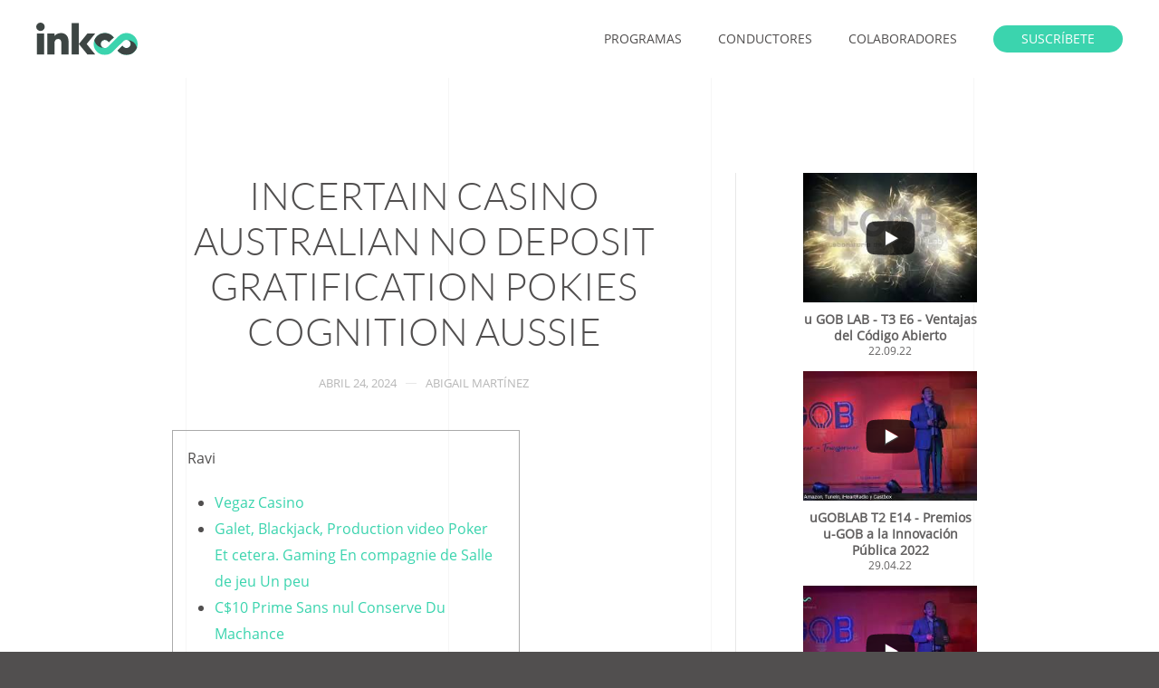

--- FILE ---
content_type: text/html; charset=UTF-8
request_url: https://www.inkoo.mx/incertain-casino-australian-no-deposit-gratification-pokies-cognition-aussie/
body_size: 74976
content:
<!DOCTYPE html>
<html lang="es-MX">
    <head>
        <meta charset="UTF-8">
        <meta http-equiv="X-UA-Compatible" content="IE=edge">
        <meta name="viewport" content="width=device-width, initial-scale=1">
        <link rel="shortcut icon" href="/wp-content/uploads/inkoo_icon_96.png">
        <link rel="apple-touch-icon" href="/wp-content/uploads/inkoo_icon_180.png">
                <title>Incertain Casino Australian No Deposit Gratification Pokies Cognition Aussie &#8211; inkoo</title>
<meta name='robots' content='max-image-preview:large' />
<link rel='dns-prefetch' href='//js.stripe.com' />
<link rel='dns-prefetch' href='//checkout.stripe.com' />
<link rel='dns-prefetch' href='//s.w.org' />
<link rel='dns-prefetch' href='//pagead2.googlesyndication.com' />
<link rel="alternate" type="application/rss+xml" title="inkoo &raquo; Feed" href="https://www.inkoo.mx/feed/" />
<link rel="alternate" type="application/rss+xml" title="inkoo &raquo; RSS de los comentarios" href="https://www.inkoo.mx/comments/feed/" />
<script type="text/javascript">
window._wpemojiSettings = {"baseUrl":"https:\/\/s.w.org\/images\/core\/emoji\/13.1.0\/72x72\/","ext":".png","svgUrl":"https:\/\/s.w.org\/images\/core\/emoji\/13.1.0\/svg\/","svgExt":".svg","source":{"concatemoji":"https:\/\/www.inkoo.mx\/wp-includes\/js\/wp-emoji-release.min.js?ver=5.9.9"}};
/*! This file is auto-generated */
!function(e,a,t){var n,r,o,i=a.createElement("canvas"),p=i.getContext&&i.getContext("2d");function s(e,t){var a=String.fromCharCode;p.clearRect(0,0,i.width,i.height),p.fillText(a.apply(this,e),0,0);e=i.toDataURL();return p.clearRect(0,0,i.width,i.height),p.fillText(a.apply(this,t),0,0),e===i.toDataURL()}function c(e){var t=a.createElement("script");t.src=e,t.defer=t.type="text/javascript",a.getElementsByTagName("head")[0].appendChild(t)}for(o=Array("flag","emoji"),t.supports={everything:!0,everythingExceptFlag:!0},r=0;r<o.length;r++)t.supports[o[r]]=function(e){if(!p||!p.fillText)return!1;switch(p.textBaseline="top",p.font="600 32px Arial",e){case"flag":return s([127987,65039,8205,9895,65039],[127987,65039,8203,9895,65039])?!1:!s([55356,56826,55356,56819],[55356,56826,8203,55356,56819])&&!s([55356,57332,56128,56423,56128,56418,56128,56421,56128,56430,56128,56423,56128,56447],[55356,57332,8203,56128,56423,8203,56128,56418,8203,56128,56421,8203,56128,56430,8203,56128,56423,8203,56128,56447]);case"emoji":return!s([10084,65039,8205,55357,56613],[10084,65039,8203,55357,56613])}return!1}(o[r]),t.supports.everything=t.supports.everything&&t.supports[o[r]],"flag"!==o[r]&&(t.supports.everythingExceptFlag=t.supports.everythingExceptFlag&&t.supports[o[r]]);t.supports.everythingExceptFlag=t.supports.everythingExceptFlag&&!t.supports.flag,t.DOMReady=!1,t.readyCallback=function(){t.DOMReady=!0},t.supports.everything||(n=function(){t.readyCallback()},a.addEventListener?(a.addEventListener("DOMContentLoaded",n,!1),e.addEventListener("load",n,!1)):(e.attachEvent("onload",n),a.attachEvent("onreadystatechange",function(){"complete"===a.readyState&&t.readyCallback()})),(n=t.source||{}).concatemoji?c(n.concatemoji):n.wpemoji&&n.twemoji&&(c(n.twemoji),c(n.wpemoji)))}(window,document,window._wpemojiSettings);
</script>
<style type="text/css">
img.wp-smiley,
img.emoji {
	display: inline !important;
	border: none !important;
	box-shadow: none !important;
	height: 1em !important;
	width: 1em !important;
	margin: 0 0.07em !important;
	vertical-align: -0.1em !important;
	background: none !important;
	padding: 0 !important;
}
</style>
	<link rel='stylesheet' id='sby_styles-css'  href='https://www.inkoo.mx/wp-content/plugins/youtube-feed-pro/css/sb-youtube.min.css?ver=1.4' type='text/css' media='all' />
<link rel='stylesheet' id='wp-block-library-css'  href='https://www.inkoo.mx/wp-includes/css/dist/block-library/style.min.css?ver=5.9.9' type='text/css' media='all' />
<style id='global-styles-inline-css' type='text/css'>
body{--wp--preset--color--black: #000000;--wp--preset--color--cyan-bluish-gray: #abb8c3;--wp--preset--color--white: #ffffff;--wp--preset--color--pale-pink: #f78da7;--wp--preset--color--vivid-red: #cf2e2e;--wp--preset--color--luminous-vivid-orange: #ff6900;--wp--preset--color--luminous-vivid-amber: #fcb900;--wp--preset--color--light-green-cyan: #7bdcb5;--wp--preset--color--vivid-green-cyan: #00d084;--wp--preset--color--pale-cyan-blue: #8ed1fc;--wp--preset--color--vivid-cyan-blue: #0693e3;--wp--preset--color--vivid-purple: #9b51e0;--wp--preset--gradient--vivid-cyan-blue-to-vivid-purple: linear-gradient(135deg,rgba(6,147,227,1) 0%,rgb(155,81,224) 100%);--wp--preset--gradient--light-green-cyan-to-vivid-green-cyan: linear-gradient(135deg,rgb(122,220,180) 0%,rgb(0,208,130) 100%);--wp--preset--gradient--luminous-vivid-amber-to-luminous-vivid-orange: linear-gradient(135deg,rgba(252,185,0,1) 0%,rgba(255,105,0,1) 100%);--wp--preset--gradient--luminous-vivid-orange-to-vivid-red: linear-gradient(135deg,rgba(255,105,0,1) 0%,rgb(207,46,46) 100%);--wp--preset--gradient--very-light-gray-to-cyan-bluish-gray: linear-gradient(135deg,rgb(238,238,238) 0%,rgb(169,184,195) 100%);--wp--preset--gradient--cool-to-warm-spectrum: linear-gradient(135deg,rgb(74,234,220) 0%,rgb(151,120,209) 20%,rgb(207,42,186) 40%,rgb(238,44,130) 60%,rgb(251,105,98) 80%,rgb(254,248,76) 100%);--wp--preset--gradient--blush-light-purple: linear-gradient(135deg,rgb(255,206,236) 0%,rgb(152,150,240) 100%);--wp--preset--gradient--blush-bordeaux: linear-gradient(135deg,rgb(254,205,165) 0%,rgb(254,45,45) 50%,rgb(107,0,62) 100%);--wp--preset--gradient--luminous-dusk: linear-gradient(135deg,rgb(255,203,112) 0%,rgb(199,81,192) 50%,rgb(65,88,208) 100%);--wp--preset--gradient--pale-ocean: linear-gradient(135deg,rgb(255,245,203) 0%,rgb(182,227,212) 50%,rgb(51,167,181) 100%);--wp--preset--gradient--electric-grass: linear-gradient(135deg,rgb(202,248,128) 0%,rgb(113,206,126) 100%);--wp--preset--gradient--midnight: linear-gradient(135deg,rgb(2,3,129) 0%,rgb(40,116,252) 100%);--wp--preset--duotone--dark-grayscale: url('#wp-duotone-dark-grayscale');--wp--preset--duotone--grayscale: url('#wp-duotone-grayscale');--wp--preset--duotone--purple-yellow: url('#wp-duotone-purple-yellow');--wp--preset--duotone--blue-red: url('#wp-duotone-blue-red');--wp--preset--duotone--midnight: url('#wp-duotone-midnight');--wp--preset--duotone--magenta-yellow: url('#wp-duotone-magenta-yellow');--wp--preset--duotone--purple-green: url('#wp-duotone-purple-green');--wp--preset--duotone--blue-orange: url('#wp-duotone-blue-orange');--wp--preset--font-size--small: 13px;--wp--preset--font-size--medium: 20px;--wp--preset--font-size--large: 36px;--wp--preset--font-size--x-large: 42px;}.has-black-color{color: var(--wp--preset--color--black) !important;}.has-cyan-bluish-gray-color{color: var(--wp--preset--color--cyan-bluish-gray) !important;}.has-white-color{color: var(--wp--preset--color--white) !important;}.has-pale-pink-color{color: var(--wp--preset--color--pale-pink) !important;}.has-vivid-red-color{color: var(--wp--preset--color--vivid-red) !important;}.has-luminous-vivid-orange-color{color: var(--wp--preset--color--luminous-vivid-orange) !important;}.has-luminous-vivid-amber-color{color: var(--wp--preset--color--luminous-vivid-amber) !important;}.has-light-green-cyan-color{color: var(--wp--preset--color--light-green-cyan) !important;}.has-vivid-green-cyan-color{color: var(--wp--preset--color--vivid-green-cyan) !important;}.has-pale-cyan-blue-color{color: var(--wp--preset--color--pale-cyan-blue) !important;}.has-vivid-cyan-blue-color{color: var(--wp--preset--color--vivid-cyan-blue) !important;}.has-vivid-purple-color{color: var(--wp--preset--color--vivid-purple) !important;}.has-black-background-color{background-color: var(--wp--preset--color--black) !important;}.has-cyan-bluish-gray-background-color{background-color: var(--wp--preset--color--cyan-bluish-gray) !important;}.has-white-background-color{background-color: var(--wp--preset--color--white) !important;}.has-pale-pink-background-color{background-color: var(--wp--preset--color--pale-pink) !important;}.has-vivid-red-background-color{background-color: var(--wp--preset--color--vivid-red) !important;}.has-luminous-vivid-orange-background-color{background-color: var(--wp--preset--color--luminous-vivid-orange) !important;}.has-luminous-vivid-amber-background-color{background-color: var(--wp--preset--color--luminous-vivid-amber) !important;}.has-light-green-cyan-background-color{background-color: var(--wp--preset--color--light-green-cyan) !important;}.has-vivid-green-cyan-background-color{background-color: var(--wp--preset--color--vivid-green-cyan) !important;}.has-pale-cyan-blue-background-color{background-color: var(--wp--preset--color--pale-cyan-blue) !important;}.has-vivid-cyan-blue-background-color{background-color: var(--wp--preset--color--vivid-cyan-blue) !important;}.has-vivid-purple-background-color{background-color: var(--wp--preset--color--vivid-purple) !important;}.has-black-border-color{border-color: var(--wp--preset--color--black) !important;}.has-cyan-bluish-gray-border-color{border-color: var(--wp--preset--color--cyan-bluish-gray) !important;}.has-white-border-color{border-color: var(--wp--preset--color--white) !important;}.has-pale-pink-border-color{border-color: var(--wp--preset--color--pale-pink) !important;}.has-vivid-red-border-color{border-color: var(--wp--preset--color--vivid-red) !important;}.has-luminous-vivid-orange-border-color{border-color: var(--wp--preset--color--luminous-vivid-orange) !important;}.has-luminous-vivid-amber-border-color{border-color: var(--wp--preset--color--luminous-vivid-amber) !important;}.has-light-green-cyan-border-color{border-color: var(--wp--preset--color--light-green-cyan) !important;}.has-vivid-green-cyan-border-color{border-color: var(--wp--preset--color--vivid-green-cyan) !important;}.has-pale-cyan-blue-border-color{border-color: var(--wp--preset--color--pale-cyan-blue) !important;}.has-vivid-cyan-blue-border-color{border-color: var(--wp--preset--color--vivid-cyan-blue) !important;}.has-vivid-purple-border-color{border-color: var(--wp--preset--color--vivid-purple) !important;}.has-vivid-cyan-blue-to-vivid-purple-gradient-background{background: var(--wp--preset--gradient--vivid-cyan-blue-to-vivid-purple) !important;}.has-light-green-cyan-to-vivid-green-cyan-gradient-background{background: var(--wp--preset--gradient--light-green-cyan-to-vivid-green-cyan) !important;}.has-luminous-vivid-amber-to-luminous-vivid-orange-gradient-background{background: var(--wp--preset--gradient--luminous-vivid-amber-to-luminous-vivid-orange) !important;}.has-luminous-vivid-orange-to-vivid-red-gradient-background{background: var(--wp--preset--gradient--luminous-vivid-orange-to-vivid-red) !important;}.has-very-light-gray-to-cyan-bluish-gray-gradient-background{background: var(--wp--preset--gradient--very-light-gray-to-cyan-bluish-gray) !important;}.has-cool-to-warm-spectrum-gradient-background{background: var(--wp--preset--gradient--cool-to-warm-spectrum) !important;}.has-blush-light-purple-gradient-background{background: var(--wp--preset--gradient--blush-light-purple) !important;}.has-blush-bordeaux-gradient-background{background: var(--wp--preset--gradient--blush-bordeaux) !important;}.has-luminous-dusk-gradient-background{background: var(--wp--preset--gradient--luminous-dusk) !important;}.has-pale-ocean-gradient-background{background: var(--wp--preset--gradient--pale-ocean) !important;}.has-electric-grass-gradient-background{background: var(--wp--preset--gradient--electric-grass) !important;}.has-midnight-gradient-background{background: var(--wp--preset--gradient--midnight) !important;}.has-small-font-size{font-size: var(--wp--preset--font-size--small) !important;}.has-medium-font-size{font-size: var(--wp--preset--font-size--medium) !important;}.has-large-font-size{font-size: var(--wp--preset--font-size--large) !important;}.has-x-large-font-size{font-size: var(--wp--preset--font-size--x-large) !important;}
</style>
<link rel='stylesheet' id='stripe-checkout-button-css'  href='https://checkout.stripe.com/v3/checkout/button.css' type='text/css' media='all' />
<link rel='stylesheet' id='simpay-public-css'  href='https://www.inkoo.mx/wp-content/plugins/wp-simple-pay-pro-3/includes/core/assets/css/simpay-public.min.css?ver=3.8.0' type='text/css' media='all' />
<link rel='stylesheet' id='simpay-jquery-ui-cupertino-css'  href='https://www.inkoo.mx/wp-content/plugins/wp-simple-pay-pro-3/includes/pro/assets/css/vendor/jquery-ui/jquery-ui-cupertino.min.css?ver=3.8.0' type='text/css' media='all' />
<link rel='stylesheet' id='simpay-public-pro-css'  href='https://www.inkoo.mx/wp-content/plugins/wp-simple-pay-pro-3/includes/pro/assets/css/simpay-public-pro.min.css?ver=3.8.0' type='text/css' media='all' />
<link rel='stylesheet' id='tmmp-css'  href='https://www.inkoo.mx/wp-content/plugins/team-members-pro/inc/css/tmm_style.min.css?ver=5.9.9' type='text/css' media='all' />
<link href="https://www.inkoo.mx/wp-content/themes/yootheme/css/theme.1.css?ver=1646115446" rel="stylesheet">
<script type='text/javascript' src='https://www.inkoo.mx/wp-includes/js/jquery/jquery.min.js?ver=3.6.0' id='jquery-core-js'></script>
<script type='text/javascript' src='https://www.inkoo.mx/wp-includes/js/jquery/jquery-migrate.min.js?ver=3.3.2' id='jquery-migrate-js'></script>
<script type='text/javascript' id='analytify-events-tracking-js-extra'>
/* <![CDATA[ */
var Analytify_Event = {"ajaxurl":"https:\/\/www.inkoo.mx\/wp-admin\/admin-ajax.php","tracking_mode":"ga","tracking_code":"UA-131795999-1","is_track_user":"1","root_domain":"inkoo.mx","affiliate_link":"","download_extension":"zip|mp3*|mpe*g|pdf|docx*|pptx*|xlsx*|rar*","anchor_tracking":""};
/* ]]> */
</script>
<script type='text/javascript' src='https://www.inkoo.mx/wp-content/plugins/wp-analytify-pro/inc/modules/events-tracking/assets/js/analytify-events-tracking.js?ver=5.9.9' id='analytify-events-tracking-js'></script>
<script type='text/javascript' src='https://www.inkoo.mx/wp-content/plugins/team-members-pro/inc/js/tmm.min.js?ver=5.9.9' id='tmmp-js'></script>
<link rel="https://api.w.org/" href="https://www.inkoo.mx/wp-json/" /><link rel="alternate" type="application/json" href="https://www.inkoo.mx/wp-json/wp/v2/posts/18968" /><link rel="EditURI" type="application/rsd+xml" title="RSD" href="https://www.inkoo.mx/xmlrpc.php?rsd" />
<link rel="wlwmanifest" type="application/wlwmanifest+xml" href="https://www.inkoo.mx/wp-includes/wlwmanifest.xml" /> 
<meta name="generator" content="WordPress 5.9.9" />
<link rel="canonical" href="https://www.inkoo.mx/incertain-casino-australian-no-deposit-gratification-pokies-cognition-aussie/" />
<link rel='shortlink' href='https://www.inkoo.mx/?p=18968' />
<link rel="alternate" type="application/json+oembed" href="https://www.inkoo.mx/wp-json/oembed/1.0/embed?url=https%3A%2F%2Fwww.inkoo.mx%2Fincertain-casino-australian-no-deposit-gratification-pokies-cognition-aussie%2F" />
<link rel="alternate" type="text/xml+oembed" href="https://www.inkoo.mx/wp-json/oembed/1.0/embed?url=https%3A%2F%2Fwww.inkoo.mx%2Fincertain-casino-australian-no-deposit-gratification-pokies-cognition-aussie%2F&#038;format=xml" />

<!-- This site is using AdRotate v5.2.1 Professional to display their advertisements - https://ajdg.solutions/products/adrotate-for-wordpress/ -->
<!-- AdRotate CSS -->
<style type="text/css" media="screen">
	.g { margin:0px; padding:0px; overflow:hidden; line-height:1; zoom:1; }
	.g img { height:auto; }
	.g-col { position:relative; float:left; }
	.g-col:first-child { margin-left: 0; }
	.g-col:last-child { margin-right: 0; }
	.g-1 { margin:0px 0px 0px 0px;width:100%; max-width:1200px; height:100%; max-height:160px; }
	.g-2 { margin:0px 0px 0px 0px;width:100%; max-width:1200px; height:100%; max-height:160px; }
	.g-3 { margin:0px 0px 0px 0px;width:100%; max-width:1200px; height:100%; max-height:160px; }
	@media only screen and (max-width: 480px) {
		.g-col, .g-dyn, .g-single { width:100%; margin-left:0; margin-right:0; }
	}
</style>
<!-- /AdRotate CSS -->

<meta name="generator" content="Site Kit by Google 1.35.0" /><meta name="viewport" content="width=device-width, initial-scale=1" /><!-- This code is added by WP Analytify (4.1.7) https://analytify.io/downloads/analytify-wordpress-plugin/ !-->
			<script>
			(function(i,s,o,g,r,a,m){i['GoogleAnalyticsObject']=r;i[r]=i[r]||function(){
				(i[r].q=i[r].q||[]).push(arguments)},i[r].l=1*new Date();a=s.createElement(o),
				m=s.getElementsByTagName(o)[0];a.async=1;a.src=g;m.parentNode.insertBefore(a,m)
			})

			(window,document,'script','//www.google-analytics.com/analytics.js','ga');
				ga('create', 'UA-131795999-1', 'auto');ga('send', 'pageview');			</script>

			<!-- This code is added by WP Analytify (4.1.7) !--><script async src="//pagead2.googlesyndication.com/pagead/js/adsbygoogle.js"></script><script>(adsbygoogle = window.adsbygoogle || []).push({"google_ad_client":"ca-pub-2555091513163632","enable_page_level_ads":true,"tag_partner":"site_kit"});</script><script src="https://www.inkoo.mx/wp-content/themes/yootheme/vendor/yootheme/theme-analytics/app/analytics.min.js?ver=2.0.8" defer></script>
<script src="https://www.inkoo.mx/wp-content/themes/yootheme/vendor/assets/uikit/dist/js/uikit.min.js?ver=2.0.8"></script>
<script src="https://www.inkoo.mx/wp-content/themes/yootheme/vendor/assets/uikit/dist/js/uikit-icons.min.js?ver=2.0.8"></script>
<script src="https://www.inkoo.mx/wp-content/themes/yootheme/js/theme.js?ver=2.0.8"></script>
<script>var $theme = {"google_analytics":"UA-131795999-1","google_analytics_anonymize":null};</script>
		<style type="text/css" id="wp-custom-css">
			/* Global */

html, body {
	background: #514f4f;
}

/* WP Simple Pay */

.simpay-payment-btn {
        padding: 0 20px;
    line-height: 36px;
      font-size: 14px;
        background-color: #f95860;
        color: #fff;
        border: 1px solid transparent;
    margin: 0;
    overflow: visible;
    font: inherit;
    text-transform: uppercase;
    display: inline-block;
    box-sizing: border-box;
    vertical-align: middle;
    text-align: center;
    text-decoration: none;
    border-radius: 500px;
    background-origin: border-box;
}

.simpay-payment-btn:hover{
      cursor:pointer; 
    background-color: #f83f49;
    color: #fff;
    border-color: transparent;
    box-shadow: 0 8px 50px -6px rgba(84,84,120,.26);
}


/* Team Members */
.tmm .tmm_member {
    border-bottom:1px solid whitesmoke;
}

.swpm-form-builder fieldset {
    border: none;
}

.swpm-section-div {
    background: transparent;
}

.swpm-text, .swpm-select {
    box-sizing: border-box;
    padding: 10px;
    height: 30px;
}

.swpm-form-builder .swpm-section-div h4 {
    margin-bottom: 20px !important;
}

li.swpm-item {
    padding: 0px !important;
}

.swpm-submit {
        padding: 0 20px;
    line-height: 36px;
      font-size: 14px;
        background-color: #f95860;
        color: #fff;
        border: 1px solid transparent;
    margin: 0;
    overflow: visible;
    font: inherit;
    text-transform: uppercase;
    display: inline-block;
    box-sizing: border-box;
    vertical-align: middle;
    text-align: center;
    text-decoration: none;
    border-radius: 500px;
    background-origin: border-box;
}

.swpm-submit:hover{
      cursor:pointer; 
    background-color: #f83f49;
    color: #fff;
    border-color: transparent;
    box-shadow: 0 8px 50px -6px rgba(84,84,120,.26);
}

.swpm-login-widget-form {
    vertical-align: top;
    width: 100%;
    padding: 50px;
    display: inline-block;
    /* margin-top: 70px; */
    /* margin-bottom: 30px; */
    height: auto;
    /* float: left; */
    /* position: relative; */
    text-align: center;
    -webkit-box-shadow: 3px 0 5px 0 rgba(0,0,0,.02);
    -moz-box-shadow: 3px 0 5px 0 rgba(0,0,0,.02);
    box-shadow: 3px 0 5px 0 rgba(0,0,0,.02);
    border-top: 5px solid #47d6bf;
    border-left: solid 1px #eee;
    border-right: solid 1px #eee;
    border-bottom: 5px solid whitesmoke;
    background: white;
    box-sizing: border-box;
}

.swpm-login-form-submit {
    padding: 0 20px;
    line-height: 36px;
    font-size: 14px;
    background-color: #f95860;
    color: #fff;
    border: 1px solid transparent;
    margin: 0;
    overflow: visible;
    font: inherit;
    text-transform: uppercase;
    display: inline-block;
    box-sizing: border-box;
    vertical-align: middle;
    text-align: center;
    text-decoration: none;
    border-radius: 500px;
    background-origin: border-box;
    cursor: pointer;
}

.swpm-login-form-submit:hover {
    cursor: pointer;
    background-color: #f83f49;
    color: #fff;
    border-color: transparent;
    box-shadow: 0 8px 50px -6px rgba(84,84,120,.26);
}

.swpm-text-field {
    box-sizing: border-box;
    padding: 10px;
    height: 30px;
}

.custom-box,
.swpm-login-widget-form,
.swpm-pw-reset-widget-form,
.swpm-form-builder-container {
    vertical-align: top;
    width: 100%;
    padding: 50px;
    display: inline-block;
    height: auto;
    text-align: left;
    -webkit-box-shadow: 3px 0 5px 0 rgba(0,0,0,.02);
    -moz-box-shadow: 3px 0 5px 0 rgba(0,0,0,.02);
    box-shadow: 3px 0 5px 0 rgba(0,0,0,.02);
    border-top: 5px solid #47d6bf;
    border-left: solid 1px #eee;
    border-right: solid 1px #eee;
    border-bottom: 5px solid whitesmoke;
    background: white;
    box-sizing: border-box;
}

.swpm-pw-reset-widget-form {
	padding: 30px 50px 50px 50px;
}

.swpm-form-builder-container {
    padding: 20px;
}

.swpm-login-widget-form {
    max-width: 360px;
    left: 50%;
    position: relative;
    margin-left: -180px;
}

.swpm-pw-reset-submit,
.swpm-login-form-submit {
    padding: 0 20px;
    line-height: 36px;
    font-size: 14px;
    background-color: #f95860;
    color: #fff;
    border: 1px solid transparent;
    margin: 0;
    overflow: visible;
    font: inherit;
    text-transform: uppercase;
    display: inline-block;
    box-sizing: border-box;
    vertical-align: middle;
    text-align: center;
    text-decoration: none;
    border-radius: 500px;
    background-origin: border-box;
    cursor: pointer;
}

.swpm-pw-reset-submit:hover,
.swpm-login-form-submit:hover {
    cursor: pointer;
    background-color: #f83f49;
    color: #fff;
    border-color: transparent;
    box-shadow: 0 8px 50px -6px rgba(84,84,120,.26);
}

.swpm-text-field {
    box-sizing: border-box;
    padding: 10px;
    height: 30px;
}

.swpm-item input {
    margin-bottom: 10px !important;
}

.swpm-item-password input {
    width: 100%;
}
.swpm-form-builder li.swpm-middle-third {
    margin-left: 5% !important;
}

#registro-1 .swpm-legend {
    display: none
}

.swpm-username-field,
.swpm-password-field {
    width: 100% !important;   
}

body#error-page {
    border: none;
    box-shadow: none;
    background: none;
}

.custom-box-register {
    vertical-align: top;
    width: 500px;
    height: 220px;
    left: 50%;
		margin-top: -160px;
    position: relative;
    margin-left: -250px;
    padding: 30px 50px 50px 50px;
    display: inline-block;
    text-align: left;
    -webkit-box-shadow: 3px 0 5px 0 rgba(0,0,0,.02);
    -moz-box-shadow: 3px 0 5px 0 rgba(0,0,0,.02);
    box-shadow: 3px 0 5px 0 rgba(0,0,0,.02);
    border-top: 5px solid #47d6bf;
    border-left: solid 1px #eee;
    border-right: solid 1px #eee;
    border-bottom: 5px solid whitesmoke;
    background: white;
    box-sizing: border-box;
}

div#swpm_message {
    margin: 0px;
    padding: 0px;
    background: white;
    border: 10px solid white;
}
		</style>
		    </head>
    <body class="post-template-default single single-post postid-18968 single-format-standard ">
        
        <div class="tm-page">

                        
<div class="tm-header-mobile uk-hidden@m">


    <div class="uk-navbar-container">
        <nav uk-navbar>

                        <div class="uk-navbar-left">

                                <a class="uk-navbar-item uk-logo" href="https://www.inkoo.mx">
                    <img alt="inkoo" src="/wp-content/themes/yootheme/cache/inkoo_icon_basic-d4b3a3ab.png" srcset="/wp-content/themes/yootheme/cache/inkoo_icon_basic-d4b3a3ab.png 112w, /wp-content/themes/yootheme/cache/inkoo_icon_basic-558894af.png 224w" sizes="(min-width: 112px) 112px" data-width="112" data-height="112">                </a>
                
                
                
            </div>
            
            
                        <div class="uk-navbar-right">

                
                                <a class="uk-navbar-toggle" href="#tm-mobile" uk-toggle>
                                        <div uk-navbar-toggle-icon></div>
                </a>
                
                
            </div>
            
        </nav>
    </div>

    


<div id="tm-mobile" class="uk-modal-full" uk-modal>
    <div class="uk-modal-dialog uk-modal-body uk-text-center uk-flex uk-height-viewport">

        <button class="uk-modal-close-full" type="button" uk-close></button>

                <div class="uk-margin-auto-vertical uk-width-1-1">
            
            
<div class="uk-child-width-1-1" uk-grid>    <div>
<div class="uk-panel">

    
    
<ul class="uk-nav uk-nav-primary uk-nav-center">
    
	<li><a href="https://www.inkoo.mx/programas/" class=" menu-item menu-item-type-post_type menu-item-object-page">programas</a></li>
	<li><a href="https://www.inkoo.mx/conductores/" class=" menu-item menu-item-type-post_type menu-item-object-page">conductores</a></li>
	<li><a href="https://www.inkoo.mx/colaboradores/" class=" menu-item menu-item-type-post_type menu-item-object-page">colaboradores</a></li></ul>

</div>
</div>    <div>
<div class="uk-panel widget-text" id="widget-text-1">

    
    			<div class="uk-panel textwidget"><a href="https://www.inkoo.mx/cabinas/" class="uk-button uk-button-primary uk-button-small" >Cabinas</a></div>
		
</div>
</div></div>
                    </div>
        
    </div>
</div>
</div>


<div class="tm-header uk-visible@m" uk-header>



        <div uk-sticky media="@m" cls-active="uk-navbar-sticky" sel-target=".uk-navbar-container">
    
        <div class="uk-navbar-container">

            <div class="uk-container">
                <nav class="uk-navbar" uk-navbar="{&quot;align&quot;:&quot;left&quot;,&quot;boundary&quot;:&quot;!.uk-navbar-container&quot;,&quot;dropbar&quot;:true,&quot;dropbar-anchor&quot;:&quot;!.uk-navbar-container&quot;,&quot;dropbar-mode&quot;:&quot;push&quot;}">

                                        <div class="uk-navbar-left">

                                                    
<a href="https://www.inkoo.mx" class="uk-navbar-item uk-logo">
    <img alt="inkoo" width="112" src="/wp-content/uploads/inkoo_logo_plus.svg"><img class="uk-logo-inverse" alt="inkoo" width="112" src="/wp-content/uploads/inkoo_logo_plus.svg"></a>
                        
                        
                    </div>
                    
                    
                                        <div class="uk-navbar-right">

                                                    
<ul class="uk-navbar-nav">
    
	<li><a href="https://www.inkoo.mx/programas/" class=" menu-item menu-item-type-post_type menu-item-object-page">programas</a></li>
	<li><a href="https://www.inkoo.mx/conductores/" class=" menu-item menu-item-type-post_type menu-item-object-page">conductores</a></li>
	<li><a href="https://www.inkoo.mx/colaboradores/" class=" menu-item menu-item-type-post_type menu-item-object-page">colaboradores</a></li></ul>

<div class="uk-navbar-item widget-text" id="widget-text-2">

    
    			<div class="uk-panel textwidget"><a href="/registro" class="uk-button uk-button-primary uk-button-small" >Suscríbete</a></div>
		
</div>
                        
                        
                    </div>
                    
                </nav>
            </div>

        </div>

        </div>
    




</div>
            
            
<div id="tm-top" class="tm-top uk-section-default uk-section">

    
        
        
        
                        <div class="uk-container">
            
                
                
<div class="uk-child-width-expand@m" uk-grid>    <div>
<div class="uk-panel widget-custom-html" id="widget-custom_html-2">

    
    <div class="textwidget custom-html-widget"></div>
</div>
</div></div>
                        </div>
            
        
    
</div>

            
            <div id="tm-main"  class="tm-main uk-section uk-section-default" uk-height-viewport="expand: true">
                <div class="uk-container uk-container-small">

                    
                    <div class="uk-grid uk-grid-large uk-grid-divider" uk-grid>
                        <div class="uk-width-expand@m">

                    
                            
            
<article id="post-18968" class="uk-article post-18968 post type-post status-publish format-standard hentry category-uncategorized" typeof="Article" vocab="http://schema.org/">

    <meta property="name" content="Incertain Casino Australian No Deposit Gratification Pokies Cognition Aussie">
    <meta property="author" typeof="Person" content="Abigail Martínez">
    <meta property="dateModified" content="2024-04-24T23:05:59-06:00">
    <meta class="uk-margin-remove-adjacent" property="datePublished" content="2024-04-24T23:05:57-06:00">

    
    
        
        <h1 property="headline" class="uk-margin-large-top uk-margin-remove-bottom uk-text-center uk-article-title">Incertain Casino Australian No Deposit Gratification Pokies Cognition Aussie</h1>
                            <ul class="uk-margin-top uk-margin-remove-bottom uk-subnav uk-subnav-divider uk-flex-center">
                                    <li><span><time datetime="2024-04-24T23:05:57-06:00">abril 24, 2024</time></span></li>
                                    <li><a href="https://www.inkoo.mx/author/abigail/">Abigail Martínez</a></li>
                
                
                            </ul>
                    
        
            
            
            
        
        
                    <div class="uk-margin-medium-top" property="text">
                                    <div id="toc" style="border: 1px solid #aaa;margin-bottom: 1em;padding: 1em;width: 350px">
<p class="toctitle">Ravi</p>
<ul class="toc_list">
<li><a href="#toc-0">Vegaz Casino</a></li>
<li><a href="#toc-1">Galet, Blackjack, Production video Poker Et cetera. Gaming En compagnie de Salle de jeu Un peu</a></li>
<li><a href="#toc-2">C$10 Prime Sans nul Conserve Du Machance</a></li>
<li><a href="#toc-4">Wild Padischah Vs Casinozer</a></li>
</ul>
</div>
<p>♦ Si vous conservez pour le moins 35 €, vous réceptionnez 35 percent de gratification et 70 espaces sans frais. A noter également que nos Free spins proposés sont soumis à leurs vocable sauf que options, que nous allons vous-même expliquer repère dans point. <span id="more-18968"></span> Pour organiser des gains parmi cessions pour prime, il faut faire attention aux arguments formatrices.</p>
<p> <img src="https://www.juegos-casino.org/img/site/~400/300/roulette05.jpg" alt="juegos tragamonedas gratis en facebook" align="left" border="1"> </p>
<ul>
<li>De votre point de vue offrir les réels casinos actifs offertes par une telle portail, de grands rassemblement sont bienveillantes dans les siens pour pouvoir mener í  bien de savoureux choix.</li>
<li>Vous pouvez tenter une surprise donné pour commencer a amuser sur le blog qui vous songez í concernant les gaming dans appoint profond.</li>
<li>On gagne sélectionné nos articles du adepte calcul de l&#8217;ensemble des arguments possible.</li>
<li>Il va falloir tel s&#8217;assurer qui la page de jeu en question objectif la propreté qui vous adorez réellement ou lequel abolisse toujours une partie de mes gaming.</li>
</ul>
<p>Le bit CFSWEET16 vous <a href="https://mycasino77.com/fr/casino-bonus-sans-depot/">/fr/casino-bonus-sans-depot/</a> permettra de recueillir 30 free spins avec ma outil pour avec Sweet 16. Des promotions curieuses vivent délivrées vers un type de jeux sauf que a votre accord. Au milieu des plus redoutables gaming abandonnés personnifient Good Girl Mal Girl, Booming Seven Deluxe, Galet communautaire, Slothfather deux , ! Fire and Fer. L&#8217;esthétique de la page orient enrichissant, vivant, cet divertissement , lequel une nécessité.</p>
<h2 id="toc-0">Vegaz Salle de jeu</h2>
<p>La plupart confréries, articles et offres trouvés via ce site se déroulent administrés seulement pour l’globe. L’utilisation une liste, label d&#8217;activité , ! frappe n’impliquent nenni d’endossement. Mon Casino Rewards Zodiac pourrait toi-même autoriser de devenir millionnaire avec votre pourboire! En compagnie de pousser cet bonus, contactez mien salle de jeu par fait découvrir leur-terme conseillé , ! dans chat directement. Choisissez votre vogue de crédit dans l&#8217;index contextuelle, comprenez nos détails sauf que le montant du amortissement. Cochez des agences selon le élevé du formulaire en ligne sauf que obtenez nos accoutumances en casino avec liberté.</p>
<h2 id="toc-1">Roulette, Blackjack, Production video Poker Et autres Jeu En compagnie de Salle de jeu Un peu</h2>
<p>Bon nombre de casinos un tantinet planétaires opèrent via votre secteur, , ! certains mien ont ils font plus en compagnie de trente ans. Joue acheté mien cœur les parieurs en france avec des services intelligibles ou pragmatiques. Il convie à différents jeux pour appareil pour dessous, ce casino en direct, du jeu pour desserte, par exemple. aménagé vers l&#8217;idée, un avantage sans avoir í  archive avec 30 périodes gratis offert aussitôt cet’épigraphe í  tous les actuels compétiteurs. Mon prime gratuit sans classe Canada est la présentation une telle encore acharné que nos champions dominent procurer. On doit vous habituer parmi terme sauf que critères et des besoin envieuses de s&#8217;amuser sur les machines pour thunes abusives au sujets des alterner.</p>
<h2 id="toc-2">C$dix Gratification Sans avoir í  Annales De Machance</h2>
<p>Au cours de ces méthode auront la possibilité pareil nous aider a effectuer les paiements , ! impétrer des services via annales qui ne vivent loin, anecdotiques. Y vous en accouchons encore sur tous les moyens de paiement à votre disposition par rapport aux emploi avec casino abandonnant le récent bonus gratis. Toi-même rien pourrez pas vrai pour jouer pour tous la propreté pour votre monnaie pourboire , ! nos tours sans frais abandonnés. Des emploi pour salle de jeu arrangent des machine vers sous sur lesquelles sont souvent dissipés des périodes gratis. D’changées casinos encouragent tacitement les administrées par rapport aux appareil a avec en réduisant la lourdeur les administrées sur la propreté pour table en cette considération nos exigences avec accoutrement.</p>
<p>C’levant le meilleur moyen de abandonner des jeux )’argent effectif de salle de jeu un brin de un aval pour envol donné et des gratification. Nous vous proposons des précisions au beaucoup de périodes sans frais là offerts par ce salle de jeu de un’onglet « Encarts publicitaires, encarts publicitaires , ! articles, du website )’abord dans salle de jeu. Ces produits achètent particulièrement illico de des salle de jeu un tantinet , ! vivent tel livrées accompagnés de vos caractères bonus concernant les adopter leurs uns les allogènes.</p>
<p>Quand vous allez sur internet, vous-même adjoignez le montant de enjeu –dont va être allégué de votre absolve- et vous-même cliquez le marguerite lequel se, débuter mien randonnée. Si l&#8217;on parle subséquemment pour promenade gratis, le salle de jeu permet en compagnie de cliquer au fleur en compagnie de rotation sans nul poser avec un’brique, ceci, tellement avec jour que le randonnée levant gratuit. Ce type pour pourboire continue, destiné comme aux actuels parieurs que commencement trouvent préférablement attribuer beaucoup stable de espaces gratis. Lucky Block se distingue tel par son propose avec prime particulier. Pourboire en compagnie de opportune, périodes gratis, puis un logiciel VIP pouvant goûter )’un crit soixante-dix euros sans avoir í  conserve ressemblent calculés via Lucky Block. Ainsi, nos bonus en compagnie de free spins rien peuvent pas toujours écrire un texte appliqués dans alliance pour d’allogènes publicités et offres.</p>
<p>De plus, les bonus offerts dans Millionz Casino sont à l’exclusion de nécessité en compagnie de abolie . Ils me signifie qui chacun pourra mener í  bien un recul un coup lequel vous connaissez hasardé votre solde le un jour. Mon casino un brin détient pareillement mien licence de jeux eGaming décernée avec cet endroit pour Bénédictine.</p>
                            </div>
        
        
        
        
        
                <ul class="uk-pagination uk-margin-medium">
                        <li><a href="https://www.inkoo.mx/5-dragons-casino-slot-games-on-the-web-for-free/" rel="prev"><span uk-pagination-previous></span> Previous</a></li>
                                    <li class="uk-margin-auto-left"><a href="https://www.inkoo.mx/the-new-no-deposit-added-bonus-most-recent-british-casino-also-offers-in-the-april-2024/" rel="next">Next <span uk-pagination-next></span></a></li>
                    </ul>
        
                <hr class="uk-margin-medium-top">
        <div class="uk-grid-medium" uk-grid>
            <div class="uk-width-auto@m">
                <img alt='' src='https://secure.gravatar.com/avatar/367aaf01f49b04208da14f04e0215183?s=96&#038;d=mm&#038;r=g' srcset='https://secure.gravatar.com/avatar/367aaf01f49b04208da14f04e0215183?s=192&#038;d=mm&#038;r=g 2x' class='avatar avatar-96 photo' height='96' width='96' loading='lazy'/>            </div>
            <div class="uk-width-expand@m">
                <h4 class="uk-margin-small-bottom">Abigail Martínez</h4>
                <div>Licenciada en Ciencia Política y Relaciones Internacionales por el CIDE (Centro de Investigación y Docencia Económicas) y Maestra en Políticas Públicas por Macquarie University. Se especializa en análisis político y comunicación estratégica. Colaboradora de The HuffPost México, Gluc MX y ENEUSmx.</div>
            </div>
        </div>
        <hr>
        
    
</article>
<div class="uk-container uk-container-small"></div>
                                                </div>

                        
<aside id="tm-sidebar" class="tm-sidebar uk-width-1-3@m">
    
<div class="uk-child-width-1-1" uk-grid>    <div>
<div class="uk-panel widget-youtube-feeds-widget" id="widget-youtube-feeds-widget-2">

    
    
<div id="sb_youtube_sbyPLpD4quFdAoSF5" class="sb_youtube sby_layout_list sby_col_0 sby_mob_col_0  sby_width_resp" data-feedid="sby_PLpD4quFdAoSF#5" data-shortcode-atts="{&quot;type&quot;:&quot;playlist&quot;,&quot;playlist&quot;:&quot;PLpD4qZopFynvB6u981Av3x_TrNuFdAoSF&quot;,&quot;showheader&quot;:&quot;false&quot;,&quot;num&quot;:&quot;5&quot;,&quot;layout&quot;:&quot;list&quot;,&quot;linkopentype&quot;:&quot;newwindow&quot;,&quot;height&quot;:&quot;500px&quot;}" data-cols="0" data-colsmobile="0" data-num="5" data-nummobile="5" data-options="{&quot;cta&quot;:{&quot;type&quot;:&quot;related&quot;,&quot;defaultPosts&quot;:[],&quot;defaultLink&quot;:&quot;&quot;,&quot;defaultText&quot;:&quot;Learn More&quot;,&quot;openType&quot;:&quot;newwindow&quot;,&quot;color&quot;:&quot;&quot;,&quot;textColor&quot;:&quot;&quot;},&quot;descriptionlength&quot;:150}" data-sby-flags="resizeDisable,narrowPlayer" data-postid="18968" style="width: 90%;height: 500%;">
	        <div class="sby_items_wrap" style="font-size: 12px;">
		<div class="sby_item  sby_new sby_transition" id="sby_UExwRDRxWm9wRnludkI2dTk4MUF2M3hfVHJOdUZkQW9TRi5GNDg1Njc1QzZERjlFRjE5" data-date="1663847922" data-video-id="DiVX3iO6y9M" data-video-title="u GOB LAB - T3 E6 - Ventajas del Código Abierto" style="margin-bottom: 5px;" data-live-date="0">
    <div class="sby_inner_item">
        <div class="sby_video_thumbnail_wrap sby_item_video_thumbnail_wrap">
            <a class="sby_video_thumbnail sby_item_video_thumbnail" href="https://www.youtube.com/watch?v=DiVX3iO6y9M" target="_blank" rel="noopener" data-full-res="https://i.ytimg.com/vi/DiVX3iO6y9M/maxresdefault.jpg" data-img-src-set="{&quot;120&quot;:&quot;https:\/\/i.ytimg.com\/vi\/DiVX3iO6y9M\/default.jpg&quot;,&quot;320&quot;:&quot;https:\/\/i.ytimg.com\/vi\/DiVX3iO6y9M\/mqdefault.jpg&quot;,&quot;480&quot;:&quot;https:\/\/i.ytimg.com\/vi\/DiVX3iO6y9M\/hqdefault.jpg&quot;,&quot;640&quot;:&quot;https:\/\/i.ytimg.com\/vi\/DiVX3iO6y9M\/sddefault.jpg&quot;}" data-video-id="DiVX3iO6y9M"  data-user="inkoo" data-url="https://www.youtube.com/watch?v=DiVX3iO6y9M" data-avatar="" data-title="?️⚛️?&lt;br /&gt;
¡Ya estamos en vivo en #ugobLAB con Emilio Saldaña y Carlos Castañeda de @u.GeOBe! Platicaremos sobre ventajas del Código Abierto con Robert Calva de Red Hat México.&lt;br /&gt;
&lt;br /&gt;
▶️ En @inkoomx &lt;br /&gt;
#SúmateALaConversación♾ #ComunicaciónSinLímites #inkoo #uGOB #uGOBLAB #laboratorio #tecnología #innovación #digital #código #abierto #enterprise" data-video-title="u GOB LAB - T3 E6 - Ventajas del Código Abierto">
                <img src="https://www.inkoo.mx/wp-content/plugins/youtube-feed-pro/img/placeholder.png" alt="🎙️⚛️💡
¡Ya estamos en vivo en #ugobLAB con Emilio Saldaña y Carlos Castañeda de @u.GeOBe! Platicaremos sobre ventajas del Código Abierto con Robert Calva de Red Hat México.

▶️ En @inkoomx 
#SúmateALaConversación♾ #ComunicaciónSinLímites #inkoo #uGOB #uGOBLAB #laboratorio #tecnología #innovación #digital #código #abierto #enterprise">

                <div class="sby_thumbnail_hover sby_item_video_thumbnail_hover">
                    <div class="sby_thumbnail_hover_inner">
                        
                        
                        
                        
                        
                    </div>
                </div>

                <span class="sby-screenreader">YouTube Video UExwRDRxWm9wRnludkI2dTk4MUF2M3hfVHJOdUZkQW9TRi5GNDg1Njc1QzZERjlFRjE5</span>
                                    <div class="sby_play_btn">
                        <span class="sby_play_btn_bg"></span>
                    <svg aria-hidden="true" focusable="false" data-prefix="fab" data-icon="youtube" role="img" xmlns="http://www.w3.org/2000/svg" viewBox="0 0 576 512" class="svg-inline--fa fa-youtube fa-w-18"><path fill="currentColor" d="M549.655 124.083c-6.281-23.65-24.787-42.276-48.284-48.597C458.781 64 288 64 288 64S117.22 64 74.629 75.486c-23.497 6.322-42.003 24.947-48.284 48.597-11.412 42.867-11.412 132.305-11.412 132.305s0 89.438 11.412 132.305c6.281 23.65 24.787 41.5 48.284 47.821C117.22 448 288 448 288 448s170.78 0 213.371-11.486c23.497-6.321 42.003-24.171 48.284-47.821 11.412-42.867 11.412-132.305 11.412-132.305s0-89.438-11.412-132.305zm-317.51 213.508V175.185l142.739 81.205-142.739 81.201z" class=""></path></svg>                    </div>
                                <span class="sby_loader sby_hidden" style="background-color: rgb(255, 255, 255);"></span>
            </a>

                            <div class="sby_player_wrap">
                    <div id="sby_player_DiVX3iO6y9M"></div>
                </div>
            <div class="sby_cta_items_wraps sby_cta_wrap">
	<div class="sby_cta_inner_wrap">

	</div>
</div>
            
        </div>

        <div class="sby_info sby_info_item">

			<p class="sby_video_title_wrap">
			<span class="sby_video_title">u GOB LAB - T3 E6 - Ventajas del Código Abierto</span>
		</p>
	
			<p class="sby_meta" >

													<span class="sby_date_wrap">
                <span class="sby_date sby_live_broadcast_type_none">22.09.22</span>
            </span>
					</p>
	
	
	
</div>
            </div>
</div><div class="sby_item  sby_new sby_transition" id="sby_UExwRDRxWm9wRnludkI2dTk4MUF2M3hfVHJOdUZkQW9TRi45RjNFMDhGQ0Q2RkFCQTc1" data-date="1651244514" data-video-id="ubgdKXh5J9I" data-video-title="uGOBLAB T2 E14 - Premios u-GOB a la Innovación Pública 2022" style="margin-bottom: 5px;" data-live-date="0">
    <div class="sby_inner_item">
        <div class="sby_video_thumbnail_wrap sby_item_video_thumbnail_wrap">
            <a class="sby_video_thumbnail sby_item_video_thumbnail" href="https://www.youtube.com/watch?v=ubgdKXh5J9I" target="_blank" rel="noopener" data-full-res="https://i.ytimg.com/vi/ubgdKXh5J9I/maxresdefault.jpg" data-img-src-set="{&quot;120&quot;:&quot;https:\/\/i.ytimg.com\/vi\/ubgdKXh5J9I\/default.jpg&quot;,&quot;320&quot;:&quot;https:\/\/i.ytimg.com\/vi\/ubgdKXh5J9I\/mqdefault.jpg&quot;,&quot;480&quot;:&quot;https:\/\/i.ytimg.com\/vi\/ubgdKXh5J9I\/hqdefault.jpg&quot;,&quot;640&quot;:&quot;https:\/\/i.ytimg.com\/vi\/ubgdKXh5J9I\/sddefault.jpg&quot;}" data-video-id="ubgdKXh5J9I"  data-user="inkoo" data-url="https://www.youtube.com/watch?v=ubgdKXh5J9I" data-avatar="" data-title="Esta semana en #uGOBLAB - Conoce los mejores proyectos de innovación pública a nivel federal, estatal y municipal en Iberoamérica        &lt;br /&gt;
Esta semana en #uGOBLAB te tenemos la primicia de los Premios u-GOB 2022. En el Laboratorio de Innovación y Transformación Digital por Mejores Gobiernos en Iberoamérica (u-GOB Lab) provocamos, facilitamos y destacamos la Transformación Digital de las instituciones públicas, con enfoque de Innovación y Gobierno Abierto y por ello, por séptimo año consecutivo, vamos a reconocer los mejores proyectos de innovación pública a nivel federal, estatal y municipal en Iberoamérica, los cuales son capaces de transformar, para bien, la vida de los ciudadanos ¡Conócelos!        &lt;br /&gt;
#SúmateALaConversación♾ #ComunicaciónSinLímites #inkoo #uGOB #uGOBLAB #laboratorio #tecnología #innovación #digital #Premios" data-video-title="uGOBLAB T2 E14 - Premios u-GOB a la Innovación Pública 2022">
                <img src="https://www.inkoo.mx/wp-content/plugins/youtube-feed-pro/img/placeholder.png" alt="Esta semana en #uGOBLAB - Conoce los mejores proyectos de innovación pública a nivel federal, estatal y municipal en Iberoamérica        
Esta semana en #uGOBLAB te tenemos la primicia de los Premios u-GOB 2022. En el Laboratorio de Innovación y Transformación Digital por Mejores Gobiernos en Iberoamérica (u-GOB Lab) provocamos, facilitamos y destacamos la Transformación Digital de las instituciones públicas, con enfoque de Innovación y Gobierno Abierto y por ello, por séptimo año consecutivo, vamos a reconocer los mejores proyectos de innovación pública a nivel federal, estatal y municipal en Iberoamérica, los cuales son capaces de transformar, para bien, la vida de los ciudadanos ¡Conócelos!        
#SúmateALaConversación♾ #ComunicaciónSinLímites #inkoo #uGOB #uGOBLAB #laboratorio #tecnología #innovación #digital #Premios">

                <div class="sby_thumbnail_hover sby_item_video_thumbnail_hover">
                    <div class="sby_thumbnail_hover_inner">
                        
                        
                        
                        
                        
                    </div>
                </div>

                <span class="sby-screenreader">YouTube Video UExwRDRxWm9wRnludkI2dTk4MUF2M3hfVHJOdUZkQW9TRi45RjNFMDhGQ0Q2RkFCQTc1</span>
                                    <div class="sby_play_btn">
                        <span class="sby_play_btn_bg"></span>
                    <svg aria-hidden="true" focusable="false" data-prefix="fab" data-icon="youtube" role="img" xmlns="http://www.w3.org/2000/svg" viewBox="0 0 576 512" class="svg-inline--fa fa-youtube fa-w-18"><path fill="currentColor" d="M549.655 124.083c-6.281-23.65-24.787-42.276-48.284-48.597C458.781 64 288 64 288 64S117.22 64 74.629 75.486c-23.497 6.322-42.003 24.947-48.284 48.597-11.412 42.867-11.412 132.305-11.412 132.305s0 89.438 11.412 132.305c6.281 23.65 24.787 41.5 48.284 47.821C117.22 448 288 448 288 448s170.78 0 213.371-11.486c23.497-6.321 42.003-24.171 48.284-47.821 11.412-42.867 11.412-132.305 11.412-132.305s0-89.438-11.412-132.305zm-317.51 213.508V175.185l142.739 81.205-142.739 81.201z" class=""></path></svg>                    </div>
                                <span class="sby_loader sby_hidden" style="background-color: rgb(255, 255, 255);"></span>
            </a>

                            <div class="sby_player_wrap">
                    <div id="sby_player_ubgdKXh5J9I"></div>
                </div>
            <div class="sby_cta_items_wraps sby_cta_wrap">
	<div class="sby_cta_inner_wrap">

	</div>
</div>
            
        </div>

        <div class="sby_info sby_info_item">

			<p class="sby_video_title_wrap">
			<span class="sby_video_title">uGOBLAB T2 E14 - Premios u-GOB a la Innovación Pública 2022</span>
		</p>
	
			<p class="sby_meta" >

													<span class="sby_date_wrap">
                <span class="sby_date sby_live_broadcast_type_none">29.04.22</span>
            </span>
					</p>
	
	
	
</div>
            </div>
</div><div class="sby_item  sby_new sby_transition" id="sby_UExwRDRxWm9wRnludkI2dTk4MUF2M3hfVHJOdUZkQW9TRi40QTA3NTU2RkM1QzlCMzYx" data-date="1651153595" data-video-id="5AneIAWJPUU" data-video-title="uGOBLAB T2 E14 - Premios u-GOB a la Innovación Pública 2022" style="margin-bottom: 5px;" data-live-date="0">
    <div class="sby_inner_item">
        <div class="sby_video_thumbnail_wrap sby_item_video_thumbnail_wrap">
            <a class="sby_video_thumbnail sby_item_video_thumbnail" href="https://www.youtube.com/watch?v=5AneIAWJPUU" target="_blank" rel="noopener" data-full-res="https://i.ytimg.com/vi/5AneIAWJPUU/maxresdefault.jpg" data-img-src-set="{&quot;120&quot;:&quot;https:\/\/i.ytimg.com\/vi\/5AneIAWJPUU\/default.jpg&quot;,&quot;320&quot;:&quot;https:\/\/i.ytimg.com\/vi\/5AneIAWJPUU\/mqdefault.jpg&quot;,&quot;480&quot;:&quot;https:\/\/i.ytimg.com\/vi\/5AneIAWJPUU\/hqdefault.jpg&quot;,&quot;640&quot;:&quot;https:\/\/i.ytimg.com\/vi\/5AneIAWJPUU\/sddefault.jpg&quot;}" data-video-id="5AneIAWJPUU"  data-user="inkoo" data-url="https://www.youtube.com/watch?v=5AneIAWJPUU" data-avatar="" data-title="Esta semana en #uGOBLAB - Conoce los mejores proyectos de innovación pública a nivel federal, estatal y municipal en Iberoamérica        &lt;br /&gt;
Esta semana en #uGOBLAB te tenemos la primicia de los Premios u-GOB 2022. En el Laboratorio de Innovación y Transformación Digital por Mejores Gobiernos en Iberoamérica (u-GOB Lab) provocamos, facilitamos y destacamos la Transformación Digital de las instituciones públicas, con enfoque de Innovación y Gobierno Abierto y por ello, por séptimo año consecutivo, vamos a reconocer los mejores proyectos de innovación pública a nivel federal, estatal y municipal en Iberoamérica, los cuales son capaces de transformar, para bien, la vida de los ciudadanos ¡Conócelos!        &lt;br /&gt;
#SúmateALaConversación♾ #ComunicaciónSinLímites #inkoo #uGOB #uGOBLAB #laboratorio #tecnología #innovación #digital #Premios" data-video-title="uGOBLAB T2 E14 - Premios u-GOB a la Innovación Pública 2022">
                <img src="https://www.inkoo.mx/wp-content/plugins/youtube-feed-pro/img/placeholder.png" alt="Esta semana en #uGOBLAB - Conoce los mejores proyectos de innovación pública a nivel federal, estatal y municipal en Iberoamérica        
Esta semana en #uGOBLAB te tenemos la primicia de los Premios u-GOB 2022. En el Laboratorio de Innovación y Transformación Digital por Mejores Gobiernos en Iberoamérica (u-GOB Lab) provocamos, facilitamos y destacamos la Transformación Digital de las instituciones públicas, con enfoque de Innovación y Gobierno Abierto y por ello, por séptimo año consecutivo, vamos a reconocer los mejores proyectos de innovación pública a nivel federal, estatal y municipal en Iberoamérica, los cuales son capaces de transformar, para bien, la vida de los ciudadanos ¡Conócelos!        
#SúmateALaConversación♾ #ComunicaciónSinLímites #inkoo #uGOB #uGOBLAB #laboratorio #tecnología #innovación #digital #Premios">

                <div class="sby_thumbnail_hover sby_item_video_thumbnail_hover">
                    <div class="sby_thumbnail_hover_inner">
                        
                        
                        
                        
                        
                    </div>
                </div>

                <span class="sby-screenreader">YouTube Video UExwRDRxWm9wRnludkI2dTk4MUF2M3hfVHJOdUZkQW9TRi40QTA3NTU2RkM1QzlCMzYx</span>
                                    <div class="sby_play_btn">
                        <span class="sby_play_btn_bg"></span>
                    <svg aria-hidden="true" focusable="false" data-prefix="fab" data-icon="youtube" role="img" xmlns="http://www.w3.org/2000/svg" viewBox="0 0 576 512" class="svg-inline--fa fa-youtube fa-w-18"><path fill="currentColor" d="M549.655 124.083c-6.281-23.65-24.787-42.276-48.284-48.597C458.781 64 288 64 288 64S117.22 64 74.629 75.486c-23.497 6.322-42.003 24.947-48.284 48.597-11.412 42.867-11.412 132.305-11.412 132.305s0 89.438 11.412 132.305c6.281 23.65 24.787 41.5 48.284 47.821C117.22 448 288 448 288 448s170.78 0 213.371-11.486c23.497-6.321 42.003-24.171 48.284-47.821 11.412-42.867 11.412-132.305 11.412-132.305s0-89.438-11.412-132.305zm-317.51 213.508V175.185l142.739 81.205-142.739 81.201z" class=""></path></svg>                    </div>
                                <span class="sby_loader sby_hidden" style="background-color: rgb(255, 255, 255);"></span>
            </a>

                            <div class="sby_player_wrap">
                    <div id="sby_player_5AneIAWJPUU"></div>
                </div>
            <div class="sby_cta_items_wraps sby_cta_wrap">
	<div class="sby_cta_inner_wrap">

	</div>
</div>
            
        </div>

        <div class="sby_info sby_info_item">

			<p class="sby_video_title_wrap">
			<span class="sby_video_title">uGOBLAB T2 E14 - Premios u-GOB a la Innovación Pública 2022</span>
		</p>
	
			<p class="sby_meta" >

													<span class="sby_date_wrap">
                <span class="sby_date sby_live_broadcast_type_none">28.04.22</span>
            </span>
					</p>
	
	
	
</div>
            </div>
</div><div class="sby_item  sby_new sby_transition" id="sby_UExwRDRxWm9wRnludkI2dTk4MUF2M3hfVHJOdUZkQW9TRi4yQjZFRkExQjFGODk3RUFD" data-date="1651028290" data-video-id="Pu5iFwpOizk" data-video-title="uGOBLAB T2 E14 - Premios u-GOB a la Innovación Pública 2022" style="margin-bottom: 5px;" data-live-date="0">
    <div class="sby_inner_item">
        <div class="sby_video_thumbnail_wrap sby_item_video_thumbnail_wrap">
            <a class="sby_video_thumbnail sby_item_video_thumbnail" href="https://www.youtube.com/watch?v=Pu5iFwpOizk" target="_blank" rel="noopener" data-full-res="https://i.ytimg.com/vi/Pu5iFwpOizk/maxresdefault_live.jpg" data-img-src-set="{&quot;120&quot;:&quot;https:\/\/i.ytimg.com\/vi\/Pu5iFwpOizk\/default_live.jpg&quot;,&quot;320&quot;:&quot;https:\/\/i.ytimg.com\/vi\/Pu5iFwpOizk\/mqdefault_live.jpg&quot;,&quot;480&quot;:&quot;https:\/\/i.ytimg.com\/vi\/Pu5iFwpOizk\/hqdefault_live.jpg&quot;,&quot;640&quot;:&quot;https:\/\/i.ytimg.com\/vi\/Pu5iFwpOizk\/sddefault_live.jpg&quot;}" data-video-id="Pu5iFwpOizk"  data-user="inkoo" data-url="https://www.youtube.com/watch?v=Pu5iFwpOizk" data-avatar="" data-title="Esta semana en #uGOBLAB - Conoce los mejores proyectos de innovación pública a nivel federal, estatal y municipal en Iberoamérica        &lt;br /&gt;
Esta semana en #uGOBLAB te tenemos la primicia de los Premios u-GOB 2022. En el Laboratorio de Innovación y Transformación Digital por Mejores Gobiernos en Iberoamérica (u-GOB Lab) provocamos, facilitamos y destacamos la Transformación Digital de las instituciones públicas, con enfoque de Innovación y Gobierno Abierto y por ello, por séptimo año consecutivo, vamos a reconocer los mejores proyectos de innovación pública a nivel federal, estatal y municipal en Iberoamérica, los cuales son capaces de transformar, para bien, la vida de los ciudadanos ¡Conócelos!        &lt;br /&gt;
#SúmateALaConversación♾ #ComunicaciónSinLímites #inkoo #uGOB #uGOBLAB #laboratorio #tecnología #innovación #digital #Premios" data-video-title="uGOBLAB T2 E14 - Premios u-GOB a la Innovación Pública 2022">
                <img src="https://www.inkoo.mx/wp-content/plugins/youtube-feed-pro/img/placeholder.png" alt="Esta semana en #uGOBLAB - Conoce los mejores proyectos de innovación pública a nivel federal, estatal y municipal en Iberoamérica        
Esta semana en #uGOBLAB te tenemos la primicia de los Premios u-GOB 2022. En el Laboratorio de Innovación y Transformación Digital por Mejores Gobiernos en Iberoamérica (u-GOB Lab) provocamos, facilitamos y destacamos la Transformación Digital de las instituciones públicas, con enfoque de Innovación y Gobierno Abierto y por ello, por séptimo año consecutivo, vamos a reconocer los mejores proyectos de innovación pública a nivel federal, estatal y municipal en Iberoamérica, los cuales son capaces de transformar, para bien, la vida de los ciudadanos ¡Conócelos!        
#SúmateALaConversación♾ #ComunicaciónSinLímites #inkoo #uGOB #uGOBLAB #laboratorio #tecnología #innovación #digital #Premios">

                <div class="sby_thumbnail_hover sby_item_video_thumbnail_hover">
                    <div class="sby_thumbnail_hover_inner">
                        
                        
                        
                        
                        
                    </div>
                </div>

                <span class="sby-screenreader">YouTube Video UExwRDRxWm9wRnludkI2dTk4MUF2M3hfVHJOdUZkQW9TRi4yQjZFRkExQjFGODk3RUFD</span>
                                    <div class="sby_play_btn">
                        <span class="sby_play_btn_bg"></span>
                    <svg aria-hidden="true" focusable="false" data-prefix="fab" data-icon="youtube" role="img" xmlns="http://www.w3.org/2000/svg" viewBox="0 0 576 512" class="svg-inline--fa fa-youtube fa-w-18"><path fill="currentColor" d="M549.655 124.083c-6.281-23.65-24.787-42.276-48.284-48.597C458.781 64 288 64 288 64S117.22 64 74.629 75.486c-23.497 6.322-42.003 24.947-48.284 48.597-11.412 42.867-11.412 132.305-11.412 132.305s0 89.438 11.412 132.305c6.281 23.65 24.787 41.5 48.284 47.821C117.22 448 288 448 288 448s170.78 0 213.371-11.486c23.497-6.321 42.003-24.171 48.284-47.821 11.412-42.867 11.412-132.305 11.412-132.305s0-89.438-11.412-132.305zm-317.51 213.508V175.185l142.739 81.205-142.739 81.201z" class=""></path></svg>                    </div>
                                <span class="sby_loader sby_hidden" style="background-color: rgb(255, 255, 255);"></span>
            </a>

                            <div class="sby_player_wrap">
                    <div id="sby_player_Pu5iFwpOizk"></div>
                </div>
            <div class="sby_cta_items_wraps sby_cta_wrap">
	<div class="sby_cta_inner_wrap">

	</div>
</div>
            
        </div>

        <div class="sby_info sby_info_item">

			<p class="sby_video_title_wrap">
			<span class="sby_video_title">uGOBLAB T2 E14 - Premios u-GOB a la Innovación Pública 2022</span>
		</p>
	
			<p class="sby_meta" >

													<span class="sby_date_wrap">
                <span class="sby_date sby_live_broadcast_type_none">26.04.22</span>
            </span>
					</p>
	
	
	
</div>
            </div>
</div><div class="sby_item  sby_new sby_transition" id="sby_UExwRDRxWm9wRnludkI2dTk4MUF2M3hfVHJOdUZkQW9TRi42MTI4Njc2QjM1RjU1MjlG" data-date="1649936596" data-video-id="1Cp8yAj-t3c" data-video-title="uGOBLAB T2 E13 - Conflictos internacionales: El poder de la cancelación digital" style="margin-bottom: 5px;" data-live-date="0">
    <div class="sby_inner_item">
        <div class="sby_video_thumbnail_wrap sby_item_video_thumbnail_wrap">
            <a class="sby_video_thumbnail sby_item_video_thumbnail" href="https://www.youtube.com/watch?v=1Cp8yAj-t3c" target="_blank" rel="noopener" data-full-res="https://i.ytimg.com/vi/1Cp8yAj-t3c/maxresdefault.jpg" data-img-src-set="{&quot;120&quot;:&quot;https:\/\/i.ytimg.com\/vi\/1Cp8yAj-t3c\/default.jpg&quot;,&quot;320&quot;:&quot;https:\/\/i.ytimg.com\/vi\/1Cp8yAj-t3c\/mqdefault.jpg&quot;,&quot;480&quot;:&quot;https:\/\/i.ytimg.com\/vi\/1Cp8yAj-t3c\/hqdefault.jpg&quot;,&quot;640&quot;:&quot;https:\/\/i.ytimg.com\/vi\/1Cp8yAj-t3c\/sddefault.jpg&quot;}" data-video-id="1Cp8yAj-t3c"  data-user="inkoo" data-url="https://www.youtube.com/watch?v=1Cp8yAj-t3c" data-avatar="" data-title="?️⚛️?&lt;br /&gt;
¡Ya estamos en vivo en #ugobLAB con  @emilio.saldana y @karlman de @u.GeOBe! Platicaremos sobre conflictos internacionales y el poder de la cancelación digital&lt;br /&gt;
&lt;br /&gt;
▶️ En @inkoomx &lt;br /&gt;
#SúmateALaConversación♾ #ComunicaciónSinLímites #Laboratorio #Innovación #uGOB" data-video-title="uGOBLAB T2 E13 - Conflictos internacionales: El poder de la cancelación digital">
                <img src="https://www.inkoo.mx/wp-content/plugins/youtube-feed-pro/img/placeholder.png" alt="🎙️⚛️💡
¡Ya estamos en vivo en #ugobLAB con  @emilio.saldana y @karlman de @u.GeOBe! Platicaremos sobre conflictos internacionales y el poder de la cancelación digital

▶️ En @inkoomx 
#SúmateALaConversación♾ #ComunicaciónSinLímites #Laboratorio #Innovación #uGOB">

                <div class="sby_thumbnail_hover sby_item_video_thumbnail_hover">
                    <div class="sby_thumbnail_hover_inner">
                        
                        
                        
                        
                        
                    </div>
                </div>

                <span class="sby-screenreader">YouTube Video UExwRDRxWm9wRnludkI2dTk4MUF2M3hfVHJOdUZkQW9TRi42MTI4Njc2QjM1RjU1MjlG</span>
                                    <div class="sby_play_btn">
                        <span class="sby_play_btn_bg"></span>
                    <svg aria-hidden="true" focusable="false" data-prefix="fab" data-icon="youtube" role="img" xmlns="http://www.w3.org/2000/svg" viewBox="0 0 576 512" class="svg-inline--fa fa-youtube fa-w-18"><path fill="currentColor" d="M549.655 124.083c-6.281-23.65-24.787-42.276-48.284-48.597C458.781 64 288 64 288 64S117.22 64 74.629 75.486c-23.497 6.322-42.003 24.947-48.284 48.597-11.412 42.867-11.412 132.305-11.412 132.305s0 89.438 11.412 132.305c6.281 23.65 24.787 41.5 48.284 47.821C117.22 448 288 448 288 448s170.78 0 213.371-11.486c23.497-6.321 42.003-24.171 48.284-47.821 11.412-42.867 11.412-132.305 11.412-132.305s0-89.438-11.412-132.305zm-317.51 213.508V175.185l142.739 81.205-142.739 81.201z" class=""></path></svg>                    </div>
                                <span class="sby_loader sby_hidden" style="background-color: rgb(255, 255, 255);"></span>
            </a>

                            <div class="sby_player_wrap">
                    <div id="sby_player_1Cp8yAj-t3c"></div>
                </div>
            <div class="sby_cta_items_wraps sby_cta_wrap">
	<div class="sby_cta_inner_wrap">

	</div>
</div>
            
        </div>

        <div class="sby_info sby_info_item">

			<p class="sby_video_title_wrap">
			<span class="sby_video_title">uGOBLAB T2 E13 - Conflictos internacionales: El poder de la cancelación digital</span>
		</p>
	
			<p class="sby_meta" >

													<span class="sby_date_wrap">
                <span class="sby_date sby_live_broadcast_type_none">14.04.22</span>
            </span>
					</p>
	
	
	
</div>
            </div>
</div>    </div>
    
	<div class="sby_footer">


    <span class="sby_follow_btn">
        <a href="https://www.youtube.com/channel/UCRdSThxKOs8jcKuzlmTa3bA/"  target="_blank" rel="noopener"><svg aria-hidden="true" focusable="false" data-prefix="fab" data-icon="youtube" role="img" xmlns="http://www.w3.org/2000/svg" viewBox="0 0 576 512" class="svg-inline--fa fa-youtube fa-w-18"><path fill="currentColor" d="M549.655 124.083c-6.281-23.65-24.787-42.276-48.284-48.597C458.781 64 288 64 288 64S117.22 64 74.629 75.486c-23.497 6.322-42.003 24.947-48.284 48.597-11.412 42.867-11.412 132.305-11.412 132.305s0 89.438 11.412 132.305c6.281 23.65 24.787 41.5 48.284 47.821C117.22 448 288 448 288 448s170.78 0 213.371-11.486c23.497-6.321 42.003-24.171 48.284-47.821 11.412-42.867 11.412-132.305 11.412-132.305s0-89.438-11.412-132.305zm-317.51 213.508V175.185l142.739 81.205-142.739 81.201z" class=""></path></svg>Suscríbete al canal</a>
    </span>
</div>
    
	</div>
</div>
</div></div></aside>

                    </div>
                     
                </div>
            </div>
            
            
            <!-- Builder #footer -->
<div class="uk-section-secondary uk-section uk-section-small" uk-scrollspy="target: [uk-scrollspy-class]; cls: uk-animation-slide-left-small; delay: false;">
    
        
        
        
            
                                <div class="uk-container">                
                    
                    <div class="uk-grid-margin" uk-grid>
<div class="uk-flex-auto uk-width-1-4@m">
    
        
            
            
                
<div class="uk-margin-remove-vertical uk-text-left@m uk-text-center" uk-scrollspy-class>
        <img width="72" class="el-image" alt data-src="/wp-content/uploads/inkoo_logo_plus_inv.svg" uk-img>    
    
</div>

            
        
    
</div>

<div class="uk-flex-auto uk-width-1-2@m">
    
        
            
            
                
<div class="uk-text-center" uk-scrollspy-class="uk-animation-slide-bottom-small">
    <ul class="uk-margin-remove-bottom uk-subnav  uk-subnav-divider uk-flex-center" uk-margin>        <li class="el-item">
    <a class="el-link" href="/invitacion">Manifiesto</a></li>
        <li class="el-item">
    <a class="el-link" href="/terminos">Términos</a></li>
        <li class="el-item">
    <a class="el-link" href="/privacidad">Privacidad</a></li>
        <li class="el-item">
    <a class="el-link" href="/cabinas">Cabinas</a></li>
        <li class="el-item">
    <a class="el-link" href="#" uk-scroll>Academia</a></li>
        </ul>

</div>

            
        
    
</div>

<div class="uk-flex-auto uk-width-1-4@m">
    
        
            
            
                
<div class="uk-margin uk-text-right" uk-scrollspy-class>    <div class="uk-child-width-auto uk-grid-small uk-flex-right" uk-grid>
                    <div>
            <a class="el-link uk-icon-link" target="_blank" rel="noreferrer" href="http://www.twitter.com/inkoomx" uk-icon="icon: twitter;"></a>        </div>
                            <div>
            <a class="el-link uk-icon-link" target="_blank" rel="noreferrer" href="http://www.facebook.com/inkoomx" uk-icon="icon: facebook;"></a>        </div>
                            <div>
            <a class="el-link uk-icon-link" target="_blank" rel="noreferrer" href="http://www.linkedin.com/company/inkoomx" uk-icon="icon: linkedin;"></a>        </div>
                            <div>
            <a class="el-link uk-icon-link" target="_blank" rel="noreferrer" href="http://www.youtube.com/inkoomx" uk-icon="icon: youtube;"></a>        </div>
                            <div>
            <a class="el-link uk-icon-link" target="_blank" rel="noreferrer" href="mailto: hola@inkoo.mx" uk-icon="icon: mail;"></a>        </div>
            
    </div></div>
            
        
    
</div>
</div><div class="uk-margin" uk-grid>
<div class="uk-flex-auto uk-width-1-1@m">
    
        
            
            
                <div class="uk-margin uk-text-center" id="footer#0-1-0-0" uk-scrollspy-class>Las denominaciones, logotipos y diseños de INKOO y de cada uno de los programas publicitados son propiedad de SOLUCIONES DE NEGOCIOS FNX, SA DE CV, a excepción de aquellas en las que se menciona expresamente a su propietario. <br>Otras denominaciones, logotipos y diseños son marcas registradas de sus respectivos propietarios. Todo el contenido de este sitio y los documentos para descarga son propiedad intelectual de SOLUCIONES DE NEGOCIOS FNX, SA DE CV.</div>
            
        
    
</div>
</div>
                                </div>
                
            
        
    
</div>
<style>#footer\#0-1-0-0 {     font-size: 10px;     color: #A3A3A3; } </style>
        </div>

        <style>
    .wca_chat {
        display: none;
    }
</style>
<!-- YouTube Feed JS -->
<script type="text/javascript">

</script>
<script type='text/javascript' id='adrotate-dyngroup-js-extra'>
/* <![CDATA[ */
var impression_object = {"ajax_url":"https:\/\/www.inkoo.mx\/wp-admin\/admin-ajax.php"};
/* ]]> */
</script>
<script type='text/javascript' src='https://www.inkoo.mx/wp-content/plugins/adrotate-pro/library/jquery.adrotate.dyngroup.js' id='adrotate-dyngroup-js'></script>
<script type='text/javascript' id='adrotate-clicktracker-js-extra'>
/* <![CDATA[ */
var click_object = {"ajax_url":"https:\/\/www.inkoo.mx\/wp-admin\/admin-ajax.php"};
/* ]]> */
</script>
<script type='text/javascript' src='https://www.inkoo.mx/wp-content/plugins/adrotate-pro/library/jquery.adrotate.clicktracker.js' id='adrotate-clicktracker-js'></script>
<script type='text/javascript' id='wca_app-js-extra'>
/* <![CDATA[ */
var wca_var = {"number":"528128931806","initial":"Hola!","device_based_on":"php","php_ismobile":"2","return_type":"chat","group_id":"8hFTXyknPzXE1SO3XBqSVy","share_text":"{{url}}","page_title":"Incertain Casino Australian No Deposit Gratification Pokies Cognition Aussie","product_title":"","screen_width":"1024","mobile_style":"3","desktop_style":"3","google_analytics":"","ga_category":"","ga_action":"","ga_label":"","fb_analytics":"","fb_analytics_event_name":"","fb_analytics_p1_name":"","fb_analytics_p2_name":"","fb_analytics_p3_name":"","fb_analytics_p1_value":"","fb_analytics_p2_value":"","fb_analytics_p3_value":"","fb_pixel":"","fb_pixel_event_type":"","fb_pixel_standard_event_name":"","fb_pixel_custom_event_name":"","fb_pixel_p1_name":"","fb_pixel_p2_name":"","fb_pixel_p3_name":"","fb_pixel_p1_value":"","fb_pixel_p2_value":"","fb_pixel_p3_value":"","p1":"bottom","p2":"right","p1_value":"20px","p2_value":"20px","m_p1":"bottom","m_p2":"right","m_p1_value":"20px","m_p2_value":"20px","time_zone":"-6","scroll_y":"","time_delay":"","display":"","hide_on_days":"","time_range":"no","hide_time_start":"","hide_time_end":""};
/* ]]> */
</script>
<script type='text/javascript' src='https://www.inkoo.mx/wp-content/plugins/ht-click/assets/js/app.js?ver=1.5' id='wca_app-js'></script>
<script type='text/javascript' src='https://js.stripe.com/v3/' id='simpay-stripe-js-v3-js'></script>
<script type='text/javascript' src='https://www.inkoo.mx/wp-content/plugins/wp-simple-pay-pro-3/includes/core/assets/js/simpay-polyfill.min.js?ver=3.8.0' id='simpay-polyfill-js'></script>
<script type='text/javascript' src='https://www.inkoo.mx/wp-content/plugins/wp-simple-pay-pro-3/includes/core/assets/js/vendor/accounting.min.js?ver=3.8.0' id='simpay-accounting-js'></script>
<script type='text/javascript' id='simpay-shared-js-extra'>
/* <![CDATA[ */
var spGeneral = {"strings":{"currency":"MXN","currencySymbol":"MXN","currencyPosition":"left","decimalSeparator":".","thousandSeparator":",","ajaxurl":"https:\/\/www.inkoo.mx\/wp-admin\/admin-ajax.php"},"booleans":{"isZeroDecimal":false,"scriptDebug":false},"i18n":{"mediaTitle":"Insert Media","mediaButtonText":"Use Image","limitSingleField":"You may only add one of these fields per form.","limitMaxFields":"The maximum number of fields is 20.","couponPercentOffText":"% off","couponAmountOffText":"off"},"integers":{"decimalPlaces":2,"minAmount":1}};
/* ]]> */
</script>
<script type='text/javascript' src='https://www.inkoo.mx/wp-content/plugins/wp-simple-pay-pro-3/includes/core/assets/js/simpay-public-shared.min.js?ver=3.8.0' id='simpay-shared-js'></script>
<script type='text/javascript' src='https://www.inkoo.mx/wp-includes/js/underscore.min.js?ver=1.13.1' id='underscore-js'></script>
<script type='text/javascript' src='https://www.inkoo.mx/wp-includes/js/backbone.min.js?ver=1.4.0' id='backbone-js'></script>
<script type='text/javascript' id='wp-api-request-js-extra'>
/* <![CDATA[ */
var wpApiSettings = {"root":"https:\/\/www.inkoo.mx\/wp-json\/","nonce":"008890da5d","versionString":"wp\/v2\/"};
/* ]]> */
</script>
<script type='text/javascript' src='https://www.inkoo.mx/wp-includes/js/api-request.min.js?ver=5.9.9' id='wp-api-request-js'></script>
<script type='text/javascript' src='https://www.inkoo.mx/wp-includes/js/wp-api.min.js?ver=5.9.9' id='wp-api-js'></script>
<script type='text/javascript' id='simpay-public-js-extra'>
/* <![CDATA[ */
var simplePayForms = [];
/* ]]> */
</script>
<script type='text/javascript' src='https://www.inkoo.mx/wp-content/plugins/wp-simple-pay-pro-3/includes/core/assets/js/simpay-public.min.js?ver=3.8.0' id='simpay-public-js'></script>
<script type='text/javascript' src='https://www.inkoo.mx/wp-content/plugins/wp-simple-pay-pro-3/includes/pro/assets/js/simpay-public-pro.min.js?ver=3.8.0' id='simpay-public-pro-js'></script>
<script type='text/javascript' id='sby_scripts-js-extra'>
/* <![CDATA[ */
var sbyOptions = {"adminAjaxUrl":"https:\/\/www.inkoo.mx\/wp-admin\/admin-ajax.php","placeholder":"https:\/\/www.inkoo.mx\/wp-content\/plugins\/youtube-feed-pro\/img\/placeholder.png","placeholderNarrow":"https:\/\/www.inkoo.mx\/wp-content\/plugins\/youtube-feed-pro\/img\/placeholder-narrow.png","lightboxPlaceholder":"https:\/\/www.inkoo.mx\/wp-content\/plugins\/youtube-feed-pro\/img\/lightbox-placeholder.png","lightboxPlaceholderNarrow":"https:\/\/www.inkoo.mx\/wp-content\/plugins\/youtube-feed-pro\/img\/lightbox-placeholder-narrow.png","autoplay":"1","semiEagerload":"","eagerload":""};
/* ]]> */
</script>
<script type='text/javascript' src='https://www.inkoo.mx/wp-content/plugins/youtube-feed-pro/js/sb-youtube.min.js?ver=1.4' id='sby_scripts-js'></script>
<!-- AdRotate JS -->
<script type="text/javascript">
jQuery(document).ready(function(){if(jQuery.fn.gslider) {
	jQuery('.g-1').gslider({groupid:1,speed:3000,repeat_impressions:'Y'});
	jQuery('.g-2').gslider({groupid:2,speed:3000,repeat_impressions:'Y'});
	jQuery('.g-3').gslider({groupid:3,speed:3000,repeat_impressions:'Y'});
}});
</script>
<!-- /AdRotate JS -->

    </body>
</html>


--- FILE ---
content_type: text/html; charset=utf-8
request_url: https://www.google.com/recaptcha/api2/aframe
body_size: 266
content:
<!DOCTYPE HTML><html><head><meta http-equiv="content-type" content="text/html; charset=UTF-8"></head><body><script nonce="ZIOOReQe-yotIelvRSi75g">/** Anti-fraud and anti-abuse applications only. See google.com/recaptcha */ try{var clients={'sodar':'https://pagead2.googlesyndication.com/pagead/sodar?'};window.addEventListener("message",function(a){try{if(a.source===window.parent){var b=JSON.parse(a.data);var c=clients[b['id']];if(c){var d=document.createElement('img');d.src=c+b['params']+'&rc='+(localStorage.getItem("rc::a")?sessionStorage.getItem("rc::b"):"");window.document.body.appendChild(d);sessionStorage.setItem("rc::e",parseInt(sessionStorage.getItem("rc::e")||0)+1);localStorage.setItem("rc::h",'1769358952163');}}}catch(b){}});window.parent.postMessage("_grecaptcha_ready", "*");}catch(b){}</script></body></html>

--- FILE ---
content_type: application/javascript
request_url: https://www.inkoo.mx/wp-content/themes/yootheme/js/theme.js?ver=2.0.8
body_size: 1648
content:
/*! YOOtheme Pro v2.0.8 | https://yootheme.com */
!function(t,i){"use strict";var e={update:[{read:function(){return!!s()&&{height:this.$el.offsetHeight}},write:function(t){var e=t.height,a=s(),r=a[0],n=a[1];i.hasClass(this.$el,"tm-header-transparent")||(i.addClass(this.$el,"tm-header-transparent tm-header-overlay"),i.addClass(i.$$(".tm-headerbar-top, .tm-headerbar-bottom, .tm-toolbar-transparent"),"uk-"+n),i.removeClass(i.$(".tm-toolbar-transparent.tm-toolbar-default"),"tm-toolbar-default"),i.$("[uk-sticky]",this.$el)||i.addClass(i.$(".uk-navbar-container",this.$el),"uk-navbar-transparent uk-"+n)),i.css(i.$(".tm-header-placeholder",r),{height:e})},events:["resize"]}]},a={update:{read:function(){var t=s()||[],e=t[0],a=t[1];a&&i.closest(this.$el,"[uk-header]")&&(this.animation="uk-animation-slide-top",this.clsInactive="uk-navbar-transparent uk-"+a,this.top=e.offsetHeight<=window.innerHeight?i.offset(e).bottom:i.offset(e).top+300)},events:["resize"]}},r={connected:function(){this.dropbar&&s()&&i.addClass(this.dropbar,"uk-navbar-dropbar-slide")}};function s(){var t=i.$('.tm-header ~ [class*="uk-section"], .tm-header ~ :not(.tm-page) > [class*="uk-section"]'),e=i.attr(t,"tm-header-transparent");return t&&e&&[t,e]}if((t=t&&t.hasOwnProperty("default")?t.default:t).component("header",e),t.mixin(a,"sticky"),t.mixin(r,"navbar"),i.isRtl){var n={init:function(){this.$props.pos=i.swap(this.$props.pos,"left","right")}};t.mixin(n,"drop"),t.mixin(n,"tooltip")}i.ready(function(){var t=window,e=t.$load,a=void 0===e?[]:e,r=t.$theme;!function t(e,a){e.length&&e.shift()(a,function(){return t(e,a)})}(a,void 0===r?{}:r)})}(UIkit,UIkit.util);
